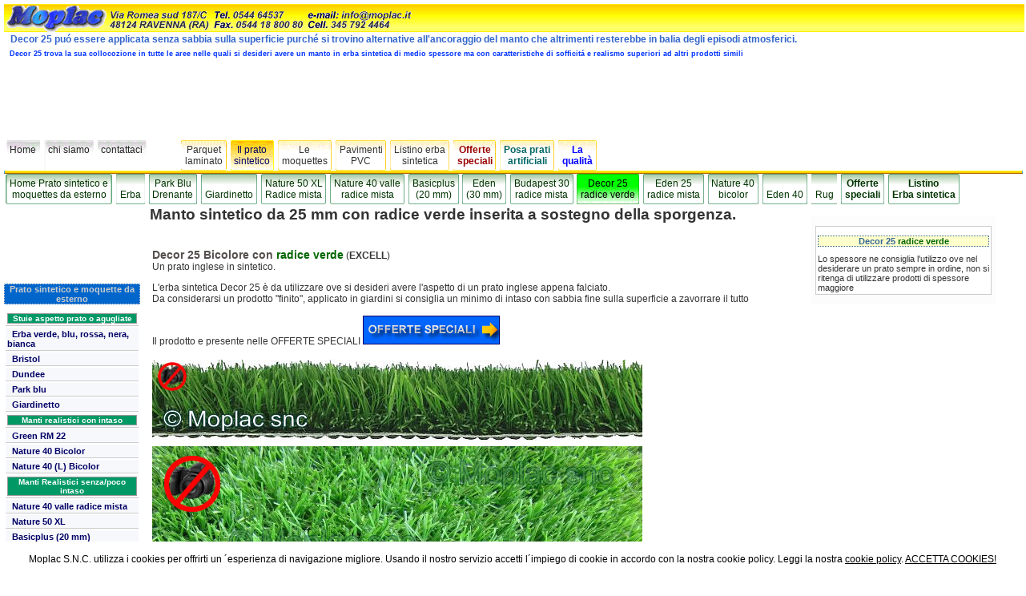

--- FILE ---
content_type: text/html
request_url: http://www.parquet-laminato.it/prato_sintetico/decor_25/decor_25.asp
body_size: 20607
content:


<!DOCTYPE html> 
<HTML>

<HEAD>
<meta name="viewport" content="width=device-width, 
initial-scale=1.0, maximum-scale=2.0, user-scalable=yes" />
<meta http-equiv="Content-Type" content="text/html; charset=iso-8859-1">
<title>Un'erba sempre curata. Il bordo della piscina, la terrazza o il parco giochi, l'erba sintetica Decor 25 è adatta a questi utilizzi.</title>
<meta name="description" content="l'erba sintetica Decor 25 è un prodotto utilizzabile in tutte le situazioni decorative, la terrazza, il parco giochi, l'aiuola, come base e bordo piscina. Decor 25 è un manto sintetico per applicazioni stabili oasia deve essere lasciato definitivamente nell'area in cui è installato.">
<meta name="subject" content="Decor 25">
<meta name="keywords" content="Decor 25, erba sintetica, prato sintetico, erba finta, prato finto.">

<META NAME="ROBOTS" CONTENT="INDEX,FOLLOW">
<!--<META NAME="ROBOTS" CONTENT="NOODP">-->

<meta name="expires" content="never">
<meta name="author" content="moplac snc" >
<link rel="shortcut icon" href="/icon.png">


<style type="text/css">
@import url("/css-style/nav_menu.css");
@import url("/site-file/tabs_nav.inc/css_nav_menu_generico/nav_menu_generico.css");
@import url("/site-file/tabs_nav.inc/css_nav_logo/logo_nav_articoli.css");
@import url("/site-file/tabs_nav.inc/css_nav_logo/css_nav_indicazioni.css");
@import url("/site-file/tabs_nav.inc/css_nav_prato_sintetico/nav_prato_sintetico.css");
@import url("/site-file/tabs_nav.inc/css_nav_logo/css_nav.css");
@import url("/site-file/tabs_nav.inc/css_nav_laminati/nav_laminati.css");
@import url("/site-file/tabs_nav.inc/css_nav_top/css_nav_top.css");
@import url("/css-style/main.css");
@import url("/css-style/general.css");
@import url("/css-style/menu2.css");
@import url("/css-style/lista_collegamenti.css");
@import url("/css-style/popup.css");
@import url("/css-style/pillole.css");
@import url("/css-style/layout-fluido.css");
@import url("/css-style/layout-fluido-media.css");
@import url("/css-style/sentence.css");
@import url("/css-style/floorblock.css");


@import url("/css-style/composte.css");
</style>



</HEAD>



<BODY>



 <!--include virtual="/scripts/finestra_help/finestra_help.inc.asp" -->

<!--Attiva nav-->


<!--fine Attiva nav-->




<div id="container">
    <div id="header">
        


<div class="moplac_logo">

<a href="/" accesskey="h"><span class="moplac_logo_img" ></span></a>

<div id="first_h1">Decor 25 pu&oacute; essere applicata senza sabbia sulla superficie purch&eacute; si trovino alternative all'ancoraggio del manto che altrimenti resterebbe in balia degli episodi atmosferici. </div>

<span id="first_h2">Decor 25 trova la sua collocozione in tutte le aree nelle quali si desideri avere un manto in erba sintetica di medio spessore ma con caratteristiche di sofficit&aacute; e realismo superiori ad altri prodotti simili </span><br>


</div>







<ul id="nav_logo">
<li ><a href="/" target="_top" ><span title="Home page di parquet-laminato.it">Home<br >&nbsp;</span></a></li>
<li ><a href="/fileComuniPubblici/chiSiamo.asp" target="_top" ><span title="La nostra storia">chi siamo<br >&nbsp;</span></a></li>


<li ><a href="/mail.asp" ><span title="Contatta Moplac snc">contattaci<br >&nbsp;</span></a></li>
<li>&nbsp; &nbsp; &nbsp; &nbsp; &nbsp; &nbsp;</li>
</ul>
<ul id="logo_nav_articoli">
<li   ><a href="/parquet_laminato/parquet_laminato.asp" target="_top" ><span title="I parquets laminati">Parquet <br>laminato</span></a></li>
<li  id=nav_active><a href="/prato_sintetico/prati_sintetici.asp" target="_top" ><span title="I prati sintetici">Il prato <br>sintetico</span></a></li>
<li  ><a href="/moquettes/index.asp" target="_top" ><span title="Moquettes e tapison">Le <br>moquettes </span></a></li>
<li  ><a href="/pavimenti_pvc/senso/index.asp" target="_top" ><span title="Pavimentazioni in PVC omogeneo, eterogeneo e cuscionfloor">Pavimenti <br>PVC</span></a></li>

<li  ><a href="/prato_sintetico/listino-prato-erba-tapison_file/index-listino-prato-sintetico.asp" target="_top" ><span title="Listino erba sintetica">Listino erba<br> sintetica </span></a></li>
<li><a href="/prato_sintetico/offerte_speciali.asp" target="_top" ><span title="Offerte speciali erba sintetica"><strong style="color:#990000">Offerte<br> speciali</strong></span></a></li>
<li ><a href="/prato_sintetico/posa-erba-sintetica/erba-sintetica-posa-preparazione.asp" target="_top" ><span title="Preparazione fondo e posa prati artificiali"><strong style="color:#006666">Posa prati <br />
artificiali
</strong></span></a></li>
<li ><a href="/prato_sintetico/qualita_erba-sintetica/le_fibre_erba_sintetica.asp" target="_top" ><span title="La composizione dei prati artificiali"><strong style="color:#0000ff">La <br />qualità 
</strong></span></a></li>

<li>&nbsp; &nbsp; &nbsp; </li>

<li>

<!--<div class="g-plusone" data-size="standard" data-count="false"></div>-->

</ul>

<div class="footer"><br></div> 
		
<ul id="nav_prato_sintetico">
<li ><a href="/prato_sintetico/prati_sintetici.asp" target="_top" ><span title="La collezione di prati sintetici e moquettes per esterno">Home Prato sintetico e<br> moquettes da esterno </span></a></li>
<li ><a href="/prato_sintetico/erba/erba.asp" target="_top" ><span title="Erba verde tufted"><br> Erba </span></a></li>
<li ><a href="/prato_sintetico/park_blu/park_blu.asp" target="_top" ><span title="Moquette Park blu drenaggio reale">
Park Blu <br />Drenante </span></a></li>
<li ><a href="/prato_sintetico/giardinetto/giardinetto.asp" target="_top" ><span title="Pavimento tessile Giardinetto"><br>Giardinetto</span></a></li>
  <li ><a href="/prato_sintetico/nature_50_xl/nature_50_xl.asp" target="_top" ><span title="Erba sintetica Nature 50 XL: 50 mm multicolore">
Nature 50 XL<br>Radice mista</a></li>
<li ><a href="/prato_sintetico/nature_40_valle/nature_40_valle.asp" target="_top" ><span title="Erba Sintetica 40 mm con intaso in filato misto paglia e verde">Nature 40 valle <br>
  radice mista </span></a></li>
<li ><a href="/prato_sintetico/basicplus/basicplus.asp" target="_top" ><span title="Basicplus - Prato sintetico professionale economico ">
Basicplus<br>(20 mm) </span></a></li>
<li ><a href="/prato_sintetico/eden_30/eden_30.asp" ><span title="Eden (30 mm): economica per giardinaggio"> Eden <br>(30 mm) </span></a></li>
<li ><a href="/prato_sintetico/budapest_30/budapest_30.asp" target="_top" ><span title="Erba Sintetica 30 mm con intaso bicolore">Budapest 30  <br>
  radice mista </span></a></li>




  <li id=nav_prato_sintetico_active><a href="/prato_sintetico/decor_25/decor_25.asp" ><span title="Decor 25 radice verde">Decor 25 <br>radice verde </span></a></li>
<li ><a href="/prato_sintetico/eden_25/eden_25.asp" target="_top" ><span title="Manto sintetico 27 mm con radice mista">Eden 25<br>radice mista</span></a></li>

<li ><a href="/prato_sintetico/nature_40_bicolor/nature_40_bicolor.asp" ><span title="Nature 40 bicolor ">Nature 40<br>
       bicolor </span></a></li>  
<li ><a href="/prato_sintetico/eden_40/eden_40.asp" target="_top" ><span title="Erba sintetica Eden 40"><br>
  Eden 40</span></a></li>


<li ><a href="/prato_sintetico/rug/rug.asp" target="_top" ><span title="Erba sintetica colorata RUG"><br>
  Rug</span></a></li>
<li ><a href="/prato_sintetico/offerte_speciali.asp" target="_top" ><span title="Offerte speciali erba sintetica">
  <strong>Offerte<br>speciali</strong></span></a></li>
<li ><strong><a href="/prato_sintetico/listino-prato-erba-tapison_file/index-listino-prato-sintetico.asp" target="_top" ><span title="Prezzi erba - prato sintetici e costi accessori"> Listino <br>Erba sintetica  </span></a></strong></li>
</ul>



		
    </div> 
  <div id="content">
	<!--contenuto principale-->
        <h2>Manto sintetico da 25 mm con radice verde inserita a sostegno della sporgenza.</h2>
        



<table border="0" class="contenuto-pagina">
  <tr>
    <td colspan="4" ><p><span class="collqual">Decor 25  Bicolore con <span class="verde">radice verde</span></span> (<span class="grassetto">EXCELL</span>)<br>
    Un prato inglese in sintetico.</p>
    <p>L'erba sintetica Decor 25 &egrave; da utilizzare ove si desideri avere l'aspetto di un prato inglese appena falciato.<br>
    Da considerarsi un prodotto &quot;finito&quot;, applicato in giardini si consiglia un minimo di intaso con sabbia fine sulla superficie a zavorrare il tutto <br />
    <br />
    Il prodotto e presente nelle OFFERTE SPECIALI  <a a="a" href="/prato_sintetico/offerte_speciali.asp" target="_top"><img src="/images/offerta.gif" alt="Offerta speciale erba sintetica" width="171" height="36" border="0" /></a></p>
    </td>
  </tr>
  <tr>
    <td colspan="4"  ><img name="n100a101erbasinteticadecor25profilo" src="/prato_sintetico/prato_sintetico.img/decor_25_verde/100a101-erba-sintetica-decor-25.profilo.jpg" width="612" height="101" border="0" title="Erba sintetica Decor 25 radice verde- spessore" alt="Erba sintetica Decor 25 radice verde- spessore"></td>
  </tr>
  <tr>
    <td colspan="4"  ><img src="../prato_sintetico.img/decor_25_verde/100a103-decor-25-superficie.jpg" title="Erba sinteticaDecor 25 radice verde- aspetto superficie"alt="Erba sinteticaDecor 25 radice verde- aspetto superficie" width="612" height="730" lowsrc="/prato_sintetico/prato_sintetico.img/decor_25_verde/100a103-decor-25-superficie.jpg"></td>
  </tr>
  <tr>
    <td width="118" class="collnaam-piccolo-normale" >&nbsp;</td>
    <td width="118" class="collnaam-piccolo-normale" >&nbsp;</td>
    <td colspan="2" class="collnaam-piccolo-normale" >&nbsp;</td>
  </tr>
</table>
<table width="600"  border="0" align="center" cellpadding="0" cellspacing="0" class="bordo-piccolo">
  <tr>
    <td bgcolor="#FFFFFF" class="tabella_titolo_bordo_basso">Composizione filato </td>
    <td width="12" bgcolor="#FFFFFF" class="tabella_titolo_bordo_basso">&nbsp;</td>
    <td width="373" bgcolor="#FFFFFF" class="articolo-riquadro-bordo-basso">100% 
      fibra polietilenica (PE) </td>
  </tr>
  <tr>
    <td bgcolor="#FFFFFF" class="tabella_titolo_bordo_basso">fondo</td>
    <td bgcolor="#FFFFFF" class="tabella_titolo_bordo_basso">&nbsp;</td>
    <td bgcolor="#FFFFFF" class="articolo-riquadro-bordo-basso">SBR</td>
  </tr>
  <tr>
    <td bgcolor="#FFFFFF" class="tabella_titolo_bordo_basso">peso 
      totale</td>
    <td bgcolor="#FFFFFF" class="tabella_titolo_bordo_basso">&nbsp;</td>
    <td bgcolor="#FFFFFF" class="articolo-riquadro-bordo-basso">2.382 g/m2 ca. +-10% </td>
  </tr>
  <tr>
    <td bgcolor="#FFFFFF" class="tabella_titolo_bordo_basso">Spessore totale </td>
    <td bgcolor="#FFFFFF" class="tabella_titolo_bordo_basso">&nbsp;</td>
    <td bgcolor="#FFFFFF" class="articolo-riquadro-bordo-basso">27  mm. ca. +-5% </td>
  </tr>
  <tr>
    <td bgcolor="#FFFFFF" class="tabella_titolo_bordo_basso">dimensioni 
      pezze</td>
    <td bgcolor="#FFFFFF" class="tabella_titolo_bordo_basso">&nbsp;</td>
    <td bgcolor="#FFFFFF" class="articolo-riquadro-bordo-basso"></td>
  </tr>
  <tr>
    <td bgcolor="#FFFFFF" class="tabella_titolo_bordo_basso"><font color="#006600">verde+radice</font></td>
    <td bgcolor="#FFFFFF" class="tabella_titolo_bordo_basso">&nbsp;</td>
    <td bgcolor="#FFFFFF" class="articolo-riquadro-bordo-basso">ml 
      25 ca. per h. cm 200</td>
  </tr>
  <tr>
    <td bgcolor="#FFFFFF" class="tabella_titolo_bordo_basso">solidit&agrave; 
      alla luce</td>
    <td bgcolor="#FFFFFF" class="tabella_titolo_bordo_basso">&nbsp;</td>
    <td bgcolor="#FFFFFF" class="articolo-riquadro-bordo-basso">SCALA  7 (DIN 54004)</td>
  </tr>
  <tr>
    <td bgcolor="#FFFFFF" class="tabella_titolo_bordo_basso"> numero colori</td>
    <td bgcolor="#FFFFFF" class="tabella_titolo_bordo_basso">&nbsp;</td>
    <td bgcolor="#FFFFFF" class="articolo-riquadro-bordo-basso">3</td>
  </tr>
</table>

  </div>
	<div class="footer"><br></div>
  <div id="navigation">
  <!--menu-->
      

<div id="menu">

  <h2>Prato sintetico e moquette da esterno</h2>

<ul>
<li> <div class="collnaam-piccolo-sfondoverde">Stuie aspetto prato o agugliate</div> 
</li>
    <li><a href='/prato_sintetico/erba/erba.asp' title="Pavimento tessile per esterno Erba" > &nbsp; 
      Erba verde, blu, rossa, nera, bianca</a></li>
	    <li><a href='/prato_sintetico/bristol/bristol.asp' title="Manto erboso drenante con sottofondo nops" > &nbsp; 
      Bristol   </a> </li>
	  
    <li><a href='/prato_sintetico/dundee/dundee.asp' title="Dundee filo ritorto 10 mm"  > &nbsp; 
      Dundee</a></li>
	      <li><a href='/prato_sintetico/park_blu/park_blu.asp' title="Moquette drenante blu per esterno ed interno"  > &nbsp; 
      Park blu</a></li>
    <li><a href='/prato_sintetico/giardinetto/giardinetto.asp' title="Pavimento tessile per esterno agugliato"   > &nbsp; 
      Giardinetto</a></li>
	  
	  <li>
	    <div class="collnaam-piccolo-sfondoverde">Manti realistici con intaso </div> 
	  </li>
	  <li><a href="/prato_sintetico/Green.22.rm/Green.22.rm.asp"  title="Manto sintetico polifunzionale decorativo-sportivo">&nbsp; Green RM 22</a></li>
      <li><a href='/prato_sintetico/nature_40_bicolor/nature_40_bicolor.asp' title="Erba sintetica dall'aspetto realistico" > &nbsp; Nature 40 Bicolor</a></li>
	    <li><a href='/prato_sintetico/nature_40_L_bicolor/nature_40_L_bicolor.asp' title="Erba sintetica decorativa prodotta con filato sportivo" > &nbsp; Nature 40 (L) Bicolor</a></li>
	  <li>
	    <div class="collnaam-piccolo-sfondoverde">Manti Realistici senza/poco intaso</div> 
  <li><a href='/prato_sintetico/nature_40_valle/nature_40_valle.asp' title="Ideale per giardini e terrazze" > &nbsp; 
      Nature 40 valle radice mista </a> </li>
	  	   <li><a href='/prato_sintetico/nature_50_xl/nature_50_xl.asp' title="Erba sintetica da 50 mm" > &nbsp; 
      Nature 50 XL</a> </li>
  <li><a href='/prato_sintetico/basicplus/basicplus.asp' title="Bascicplus da 20 mm - professionale a costi contenuti" > &nbsp; 
      Basicplus (20 mm) </a> </li>
	   <li ><a href="/prato_sintetico/budapest_30/budapest_30.asp" ><span title="Budapest (30 mm): economica per giardinaggio"> &nbsp;  Budapest 30 radice mista</span></a></li>
  <li ><a href="/prato_sintetico/eden_30/eden_30.asp" ><span title="Eden (30 mm): economica per giardinaggio"> &nbsp;  Eden 30 radice mista</span></a></li>
 
	   <li><a href='/prato_sintetico/nuova_garden_35/nuova_garden_35.asp' title="Splendida imitazione per tutti gli utilizzi con radice secca+terra" > &nbsp; 
      Garden 35 radice mista</a>  </li>
  <li><a href='/prato_sintetico/nature_40_plus_radice_paglia/nature_40_plus_radice_paglia.asp' title="Aspetto Ultra realistico con radice secca" > &nbsp; 
      Nature 40 plus radice paglia </a> </li>
	      <li><a href='/prato_sintetico/decor.40.verde/decor-40-verde.asp' title="Aspetto Ultra realistico con radice verde" > &nbsp; 
      </a><a href='/prato_sintetico/nature_40_plus_radice_verde/nature_40_plus_radice_verde.asp' title="Aspetto Ultra realistico con radice secca" >Nature 40 plus radice</a><a href='/prato_sintetico/nature_40_plus_radice_verde/nature_40_plus_radice_verde.asp' title="Aspetto Ultra realistico con radice verde" > Verde</a></li>
      <li><a href='/prato_sintetico/decor_25/decor_25.asp' title="Erba sintetica Decor 25 mm" > &nbsp; Decor 25 radice verde</a> </li>
	     
          <li><a href='/prato_sintetico/eden_25/eden_25.asp' title="Aspetto realistico da 25 mm con radice mista" > &nbsp; 
      Eden 25 radice mista </a> </li>


		  <li> <div class="collnaam-piccolo-sfondoverde">Manti colorati a pelo alto</div></li>
	    <li><a href='/prato_sintetico/rug/rug.asp' title="I colori dell'erba" > &nbsp; 
      Rug   </a> </li>
</ul> 
	    <h2>Listino prato sintetico  </h2>
	  <ul>

    <li><a href='/prato_sintetico/listino-prato-erba-tapison_file/index-listino-prato-sintetico.asp' title="Listino prezzi prato sintetico - erba sintetica"  > &nbsp; 
      <strong>Listino prezzi</strong>  </a> </li>
	  <li><a href="/prato_sintetico/offerte_speciali.asp" target="_top" ><span title="Offerte speciali erba sintetica">
  <strong>Offerte speciali</strong></span></a></li>
	  </ul>  
	  <h2>Installazione prati artificiali </h2>
	    <ul>

    <li><a href='/prato_sintetico/posa-erba-sintetica/erba-sintetica-posa-preparazione.asp' title="Istruzioni di base per l'applicazione dell'erba sintetica e giunzione dei teli"  > &nbsp; 
      Posa erba sintetica  </a> </li>

    </ul>  
	   <h2>Nastro biadesivo ed elevata adesivizzazione </h2>
	  <ul>

    <li><a href='/accessori/nasti-adesivi/biadesivo_733_GDA_S_tela.asp' title="Nastro biadesivo ad elevata adesivizzazione"  > &nbsp; 
      Nastro adesivo  </a> </li>

    </ul>   
  
	    <div align="center">
	      
 <h2>Richiesta campionatura</h2>
 
<div>

  <a href="/campionature/erba-prato/erba-standard-mail.asp"><img src="/campionature/erba-prato/immagini/busta-erba-prato.piccola.gif" alt="Campionatura standard" title="Campionatura standard"  width="100" height="100"   border="0" ></a>
  
    <br>
    <a href="/campionature/erba-prato/erba-standard-mail.asp"><span>Campionatura erba sintetica </span></a>

</div>
 
        </div>



 
  <br >
  
<br>
<br>
<a
href="http://it.openoffice.org" target="_blank"><img
src="/site-file/125x50_3_get.png" alt="Usa Open Office" width="125" height="50"
border="0" title="Usa Open Office"></a><br>



</div>

  </div>
    <div id="extra">
        <div class="newsbox">
		<!--contenuto destro-->
           <h2>Decor 25 <span class="verde">radice verde </span></h2>
           Lo spessore ne consiglia l'utilizzo ove nel desiderare un prato sempre in ordine, non si ritenga di utilizzare prodotti di spessore maggiore </div>
		
  </div>
   	<div class="prefooter"> </div> 
	<div class="footer_extra">
</div>
    <div id="footer">
        <a href="/balterio/index.asp">Mappa del sito</a>
|
    <a href="/privacy.asp">Privacy</a>
    <hr> 
Moplac snc - Via Romea sud, 187/C - 48124 RAVENNA Tel.: 0544 64537 Fax: 0544 18 80080 - Cell. 345 7924464 <a style="text-decoration:none "href="mailto:info@moplac.it ">e-mail:info@moplac.it</a> <br>
Partita iva: 01351560394<BR>

<hr> 
   &copy;  &Eacute;
vietata la riproduzione  di immagini e contenuti presenti in queste pagine.
L'utilizzo &egrave; subordinato alla nostra accettazione 

scritta. Per informazioni contattate: <a href="mailto:webmaster@moplac.it">webmaster@moplac.it</a>.<br>







Ultima modifica: giovedì 2 giugno 2011



<ul id="nav_top">




</ul>


<div><hr>


  
<span>&nbsp;&nbsp;&nbsp;visite&nbsp;&nbsp;</span>
<img src="/immaginiSito/menuSeparatoreGiallo.gif" alt="menu Separatore" width="5" height="7">
 <span>&nbsp;&nbsp;visualizzate
      
	
      pagine &nbsp; </span>
	  
	   <img src="/immaginiSito/menuSeparatoreGiallo.gif" alt="menu Separatore" width="5" height="7">
	<span>&nbsp;&nbsp;pagina visualizzata 
	  
       volte</span>
	   </div>


    </div>
</div>


<script type="text/javascript">var nibirumail_advice_text =  'Moplac S.N.C. utilizza i cookies per offrirti un &#180;esperienza di navigazione migliore. Usando il nostro servizio accetti l&#180;impiego di cookie in accordo con la nostra cookie policy.  Leggi la nostra <a href="/privacy.asp" target="_blank">cookie policy</a>. <a href="javascript:;" class="nibirumail_agreement">ACCETTA COOKIES!</a>';</script>
<script type="text/javascript" src="/scripts/nibirumail.cookie.min.js"></script>

<script async  type="text/javascript">
var gaJsHost = (("https:" == document.location.protocol) ? "https://ssl." : "http://www.");
document.write(unescape("%3Cscript src='" + gaJsHost + "google-analytics.com/ga.js' type='text/javascript'%3E%3C/script%3E"));
</script>
<script async  type="text/javascript">
var pageTracker = _gat._getTracker("UA-712109-26");
pageTracker._initData();
pageTracker._trackPageview();
</script>


<link rel="stylesheet" type="text/css" href="/shadowbox-build-3.0rc1/shadowbox.css">
<script type="text/javascript" src="/shadowbox-build-3.0rc1/shadowbox.js"></script>
<script type="text/javascript">
Shadowbox.init({
    language:   "it",
       players:  ['img', 'html', 'iframe', 'qt', 'wmp', 'swf', 'flv']

	  
});
</script>


<script  src="/scripts/smoothscroll.js" type="text/javascript"></script>
</BODY>


</HTML>



--- FILE ---
content_type: text/css
request_url: http://www.parquet-laminato.it/css-style/nav_menu.css
body_size: 948
content:
	
	
.menu_css{
	float: left;
	width: 100%;
	list-style: none;
	margin: 0;
	color:#000099;
	text-decoration: none;
	font-family: Verdana, Arial, Helvetica, sans-serif;
	padding: 0.4em 0.4em 0.4em 0;
	border-top-color: #999999;
	border-right-color: #999999;
	border-bottom-color: #999999;
	border-left-color: #999999;
	clear: right;
	padding-top: 0.4em;
	padding-right: 0.4em;
	padding-bottom: 0.4em;
	padding-left: 0;
}

.menu_css a{
	color:#000099;
	text-decoration: none;
	background-repeat: no-repeat;
	
}

.menu_css a:hover{
	color:#990000;
	text-decoration: none;
	background-repeat: no-repeat;
	background-position: left bottom;
	
}
.menu-home {

	
	float: left;
	width: 100%;
}
.menu-home-text {
	padding: 2px;
	margin: 2px;

	font-size: 76%;
	color: #666666;
}
.piu_1 {
	padding: 1px;
	margin: 1px;
	color: #0066FF;
	text-decoration: blink;
	font-weight: bold;
	text-align: center;
}


--- FILE ---
content_type: text/css
request_url: http://www.parquet-laminato.it/site-file/tabs_nav.inc/css_nav_menu_generico/nav_menu_generico.css
body_size: 1031
content:
/* CSS Document */


ul.nav_menu_generico{
	float: left;
	width: auto;
	margin: 0;
	padding: 0;

	clear: none;
	list-style-type: none;
}

ul.nav_menu_generico li{float: left;margin: 0 0.2em 0;padding: 0}

ul.nav_menu_generico a{float: left;padding: 0 0 0 0.4em;
    background: url(/site-file/tabs_nav.inc/css_nav_menu_generico/tab.png) no-repeat left bottom;
    text-decoration: none;color: #009900}

ul.nav_menu_generico span{float: left;padding: 0.4em 0.4em 0.4em 0;
    background: url(/css_nav_menu_generico/tab.png) no-repeat right bottom;cursor: pointer}

ul.nav_menu_generico li.nav_menu_generico_active a,ul.nav_menu_generico a:hover{
	background-image: url(/site-file/tabs_nav.inc/css_nav_menu_generico/tab2.png);
	background-repeat: no-repeat;
	background-position: left bottom;
}

ul.nav_menu_generico li.nav_menu_generico_active span,ul.nav_menu_generico a:hover span{
    background: url(/site-file/tabs_nav.inc/css_nav_menu_generico/tab2.png) no-repeat right bottom;color: #006600}
	


--- FILE ---
content_type: text/css
request_url: http://www.parquet-laminato.it/site-file/tabs_nav.inc/css_nav_logo/logo_nav_articoli.css
body_size: 1054
content:
/* CSS Document */



ul#logo_nav_articoli{
	float: left;
	width: auto;
	list-style: none;
	margin: 0;
	padding: 0;
	background-position:inherit;
  
	 }

ul#logo_nav_articoli li{float: left;margin: 0 0.2em 0; text-align:center;
	background-size: 100% 100%;
}

ul#logo_nav_articoli a{float: left;
    background: url(tabarticoli.gif) ;
    text-decoration: none;color: #333333; 	background-size: 100% 100%; text-align:center;}

ul#logo_nav_articoli span{float: left;padding: 0.4em 0.4em 0.4em 0.4em;
    background: url(tabarticoli.gif);cursor: pointer; 	background-size: 100% 100%;}

ul#logo_nav_articoli li#nav_active a,ul#logo_nav_articoli a:hover{
    background: url(tab2articoli.gif);	background-size: 100% 100%;}

ul#logo_nav_articoli li#nav_active span,ul#logo_nav_articoli a:hover span{
    background: url(tab2articoli.gif) no-repeat top left;color: #000066; 	background-size: 100% 100%;}
	
	.nav_spacer  a:hover{
    background: url(spacer1.gif) no-repeat top left;color: #009900; 	background-size: 100% 100%;}


--- FILE ---
content_type: text/css
request_url: http://www.parquet-laminato.it/site-file/tabs_nav.inc/css_nav_logo/css_nav_indicazioni.css
body_size: 756
content:
/* CSS Document */



ul#nav_indicazioni{
	float: left;
	width: auto;
	list-style: none;
	margin: 0;
	padding: 0;


	 }

ul#nav_indicazioni li{float: left;margin: 0 0.2em 0;padding: 0}

ul#nav_indicazioni a{float: left;padding: 0 0 0 0.4em;
    background: url(tab3.png) no-repeat top left;
    text-decoration: none;color: #FFFFFF}

ul#nav_indicazioni span{float: left;padding: 0.4em 0.4em 0.4em 0;
    background: url(tab3.png) no-repeat top right;cursor: pointer}

ul#nav_indicazioni li#nav_active a,ul#nav_indicazioni a:hover{
    background: url(tab3_b.png) no-repeat top left}

ul#nav_indicazioni li#nav_active span,ul#nav_indicazioni a:hover span{
    background: url(tab3_b.png) no-repeat right top;color: #550000}
	



--- FILE ---
content_type: text/css
request_url: http://www.parquet-laminato.it/site-file/tabs_nav.inc/css_nav_prato_sintetico/nav_prato_sintetico.css
body_size: 760
content:
ul#nav_prato_sintetico{float:right;width:100%;list-style:none;margin:0;padding:0;clear:both;text-align:center;}
ul#nav_prato_sintetico li{float:left;margin:0 0.2em 0;padding:0;text-align:center;}
ul#nav_prato_sintetico a{float:left;background:url(tab.png);text-decoration:none;color:#003300;background-size:100% 100%;}
ul#nav_prato_sintetico span{float:left;background:url(tab.png);cursor:pointer;background-size:100% 100%;padding:0.4em 0.4em 0.4em 0.4em;}
ul#nav_prato_sintetico li#nav_prato_sintetico_active a,ul#nav_prato_sintetico a:hover{background:url(tab2.png);background-size:100% 100%;}
ul#nav_prato_sintetico li#nav_prato_sintetico_active span,ul#nav_prato_sintetico a:hover span{background:url(tab2.png);background-size:100% 100%;color:#000}
}

--- FILE ---
content_type: text/css
request_url: http://www.parquet-laminato.it/site-file/tabs_nav.inc/css_nav_logo/css_nav.css
body_size: 906
content:
/* CSS Document */



ul#nav_logo{
	float: left;
	width: auto;
	list-style: none;
	margin: 0;
	padding: 0;


	 }

ul#nav_logo li{float: left;margin: 0 0.2em 0;padding: 0}

ul#nav_logo a{float: left;
    background: url(tab.gif) no-repeat top left;
    text-decoration: none;color: #222;
	background-size: 100% 100%;
	}

ul#nav_logo span{float: left;padding: 0.4em 0.4em 0.4em 0.4em;
    background: url(tab.gif) no-repeat top right;cursor: pointer;
	background-size: 100% 100%;
	}

ul#nav_logo li#nav_active a,ul#nav_logo a:hover{
    background: url(tab2.gif) no-repeat top left;
	background-size: 100% 100%;
	}

ul#nav_logo li#nav_active span,ul#nav_logo a:hover span{
	background: url(tab2.gif) no-repeat right top;
	background-size: 100% 100%;
	color: #184D8A;

}
	
	.nav_spacer  a:hover{
    background: url(spacer1.gif) no-repeat right bottom;color: #184D8A}


--- FILE ---
content_type: text/css
request_url: http://www.parquet-laminato.it/site-file/tabs_nav.inc/css_nav_laminati/nav_laminati.css
body_size: 996
content:
/* CSS Document */


ul#nav_laminati{
	float: left;
	width: 100%;
	list-style: none;
	margin: 0;
	padding: 0;
	border-top-width: 0.2em;
	border-top-color: #E9DC69;
	clear: both;
	border-bottom-width: 0.1em;
	border-bottom-color: #E9DC69;
	border-right-color: #E9DC69;
	border-left-color: #E9DC69;
	border-top-style: solid;
	border-bottom-style: none;
}

ul#nav_laminati li{float: left;margin: 0 0.2em 0;padding: 0}

ul#nav_laminati a{float: left;padding: 0 0 0 0.4em;
    background: url(tab.png) no-repeat left bottom;
    text-decoration: none;color: #513100}

ul#nav_laminati span{float: left;padding: 0.4em 0.4em 0.4em 0;
    background: url(tab.png) no-repeat right bottom;cursor: pointer}

ul#nav_laminati li#nav_laminati_active a,ul#nav_laminati a:hover{
    background: url(tab2.png) no-repeat left bottom}

ul#nav_laminati li#nav_laminati_active span,ul#nav_laminati a:hover span{
    background: url(tab2.png) no-repeat right bottom;color: #513100}
	


--- FILE ---
content_type: text/css
request_url: http://www.parquet-laminato.it/site-file/tabs_nav.inc/css_nav_top/css_nav_top.css
body_size: 871
content:
/* CSS Document */


ul#nav_top{
	list-style: none;
	margin: 0;
	padding: 0;
	position: absolute;
	top: 5px;
	right: 5px;
	font-size: 100%;
	text-decoration: none;
}

ul#nav_top li{
	float: left;
	margin: 0 0.2em 0 0;
	padding: 0;
	background: #0000FF;	
	text-decoration: none;
}

ul#nav_top a{
	float: left;
	padding: 0.4em 0.4em 0.4em 0.4em;
	background: no-repeat right bottom;
	text-decoration: none;
	color: #513100;

}

ul#nav_top span{float: left;padding: 0 0.4em;
    background: no-repeat right bottom;cursor: pointer;
text-decoration: none;	
	}

ul#nav_top li#nav_top_active a,ul#nav_top a:hover{
	color: #FFCC00;	
}

ul#nav_top li#nav_top_active span,ul#nav_top a:hover span{
    background: url(/site-file/tabs_nav.inc/css_nav_top/tab2.png) no-repeat right bottom;color: #513100;
		text-decoration: none;	
	
	}
	


--- FILE ---
content_type: text/css
request_url: http://www.parquet-laminato.it/css-style/main.css
body_size: 1204
content:
body{margin:0;padding:5px;font-family:Verdana, Arial, Helvetica, sans-serif;font-size:76%;color:#333333;}
table{}
.titeltje{color:#544F4D;font:14pt Verdana, Arial, Helvetica, sans-serif;}
.titeltje h2{font-weight:bold;color:#000066;}
.titeltje h3{font-weight:bold;color:#000066;}
.titeltje h4{font-weight:bold;color:#990000;}
.linklabel{font-family:Verdana, Arial, Helvetica, sans-serif;font-size:10px;color:#544F4D;font-weight:bold;}
.left{margin:1px;padding:1px;float:left;}
.normaltext{line-height:18px;color:#544F4D;}
.normalwhite{line-height:18px;}
.normalwhite a:link{line-height:18px;color:#FFFFFF;}
.normalwhite a:visited{line-height:18px;}
.normalwhite a:hover{line-height:18px;color:#FFCC00;}
.collnaam{font-family:Verdana, Arial, Helvetica, sans-serif;font-size:12px;color:#544F4D;font-weight:bold;}
.colltech{font-family:Verdana, Arial, Helvetica, sans-serif;font-size:11px;color:#544F4D;font-weight:normal;}
.collqual{font-family:Verdana, Arial, Helvetica, sans-serif;font-size:14px;color:#544F4D;font-weight:bold;}
.collqual_2{font-family:Verdana, Arial, Helvetica, sans-serif;font-size:12px;color:#003399;background-color:#FFFFCC;margin:5px;padding:5px;}
.collnaam-piccolo{color:#333333;font:normal 9px Verdana, Arial, Helvetica, sans-serif;}
a:link{color:#000066}
a:visited{color:#FF00FF;text-decoration:none}
.grayblacklink a:hover{color:#000000;text-decoration:none;}
.collnaam-piccolo-sfondoblu{font-family:Verdana, Arial, Helvetica, sans-serif;font-size:100%;color:#FFFFFF;font-weight:bold;background-color:#3399FF;text-align:center;border-top:none;border-right:none;border-bottom:none;border-left:none;}
.collnaam-piccolo-sfondoblu h2{font-size:120%;}
.collnaam-piccolo-sfondoblu h3{font-size:110%;}
.collnaam-piccolo-sfondoblu h4{font-size:90%;}
.collnaam-piccolo-sfondorosso{font-family:Verdana, Arial, Helvetica, sans-serif;font-size:9px;color:#FFFFFF;font-weight:bold;background-color:#FF9900;text-align:center;}
.titeltjepiccolo{font-family:Verdana, Arial, Helvetica, sans-serif;font-size:9px;color:#544F4D;font-weight:bold;line-height:18px;}
.bordo-piccolo{border:1px solid #CCCCCC;}
.collnaam-piccolo-sfondogiallo{font-family:Verdana, Arial, Helvetica, sans-serif;font-size:12px;color:#000000;font-weight:bold;background-color:#FFCC00;text-align:center;border:1px solid #999999;}
.collnaam-piccolo-sfondoverde{font-family:Verdana, Arial, Helvetica, sans-serif;color:#FFFFFF;font-weight:bold;background-color:#009966;text-align:center;border:1px solid #999999;}
.moplac_logo_img{float:left;width:100%;padding:0px;text-align:center;color:#333333;font-size:100%;position:relative;height:35px;clear:both;background-image:url(/images/moplac.gif);background-repeat:no-repeat;background-position:left top;}
.intestazionelinelogo{background-position:center center;float:none;text-align:center;color:#333333;font-size:90%;clear:both;font-weight:bold;border-top-width:1px;border-right-width:1px;border-bottom-width:1px;border-left-width:1px;border-top-style:solid;border-right-style:solid;border-bottom-style:solid;border-left-style:solid;margin-top:0px;margin-right:0px;margin-bottom:0px;margin-left:0px;}
.logo-articoli-preview{float:left;padding:2px;margin:2px;font-size:9px;border:thin dotted #CCCCCC;height:70px;width:110px;text-align:center;}
.odd caption{text-align:center;font:bold 12px arial, helvetica, sans-serif;background:#990000;padding:6px 4px 8px 0px;color:#FFFFFF;text-transform:uppercase;border-width:1px;border-style:solid;}
.odd td, th{padding:.4em;color:#000000;border-top:1px dotted #03476F;border-right:1px #03476F;border-bottom:1px #03476F;border-collapse:collapse;border-left:1px dotted #03476F;padding-top:3px;}
.odd thead th{font:bold 1.1em verdana, arial, helvetica, sans-serif;border:1px solid #03476F;border-collapse:collapse;text-align:center;background:#4591AD;color:#FFFFFF;}
.odd tfoot th{font:bold 1.1em verdana, arial, helvetica, sans-serif;text-align:center;background:#FFFFCC;color:#000066;}
.odd tfoot li{background:url(/immaginiSito/informazioni.gif) no-repeat left top;position:relative;height:25px;width:25px;clear:left;float:left;}
.odd tbody td a{background:transparent;text-decoration:none;color:#363636;}
.odd tbody th a{background:transparent;text-decoration:none;color:#363636;}
.odd tr:hover td{color:#000000;}
.odd{}
.odd tbody th a{background:transparent;text-decoration:none;color:#363636;}
.tablealternatecolor{color:#000000;background:#FFFF99;}
.odd .capo_riga{font:bold 1.1em verdana, arial, helvetica, sans-serif;border:1px solid #03476F;border-collapse:collapse;text-align:center;background:#4591AD;color:#FFFFFF;}
.grassetto{font-weight:bold;}
.blinker{text-decoration:blink;}
.rosso{color:#990000;}
.nero{color:#000000;}
.blu{color:#0000FF;}
.verde{color:#006600;}
.oro{color:#996600;}
.immagine_prodotto_650px_max{width:100%;max-width:650px;}

--- FILE ---
content_type: text/css
request_url: http://www.parquet-laminato.it/css-style/general.css
body_size: 1510
content:
#menu{font-family:Arial, Helvetica, sans-serif;font-size:10px;position:relative;width:17em;border:none;float:left;clear:left;}
#contenuto{border:thin none #000099;position:relative;}
#logo{border:thin none #000099;width:100%;float:right;background-color:#00CC99;text-align:left;}
#menugenerale{border:thin none #0099FF;width:100%;height:100%;float:left;font-family:Arial, Helvetica, sans-serif;font-size:10px;color:#FFFFFF;clear:both;padding-top:2px;padding-right:2px;padding-bottom:2px;padding-left:2px;}
#menuarticoli{border:thin none #0099FF;width:800px;height:auto;float:left;font-family:Arial, Helvetica, sans-serif;font-size:10px;color:#FFFFFF;padding:2px;position:relative;}
#menu_stringa{font-family:Verdana, Arial, Helvetica, sans-serif;font-size:12px;border-top-width:thin;border-right-width:thin;border-bottom-width:thin;border-left-width:thin;border-bottom-style:none;border-bottom-color:#666666;font-weight:bold;text-decoration:none;left:20px;}
#sub_menu_stringa{font-family:Verdana, Arial, Helvetica, sans-serif;font-size:9px;color:#FF9900;border-bottom-style:none;font-weight:normal;text-decoration:none;text-indent:20px;border-top-style:none;border-right-style:none;border-left-style:none;}
#fondo-pagina{border:thin none #000099;width:100%;height:100%;float:right;bottom:0px;}
#logo_menu{border:thin none #000099;width:100%;float:right;background-color:#6699FF;color:#FFFFFF;}
#menu_destro{position:relative;border:thin solid #999999;width:170px;background-color:#F9F9F9;float:right;}

--- FILE ---
content_type: text/css
request_url: http://www.parquet-laminato.it/css-style/menu2.css
body_size: 906
content:
.menu {
	width: 170px;
	position: relative;
	border: thin solid #999999;
	height: 100%;
	bottom: 0px;
	top: 0px;
	left: 0px;
	right: 0px;
	clip: rect(auto,auto,auto,0px);
}


.contenuto-pagina {
	position: relative;
	width:100%;

	font-size: 1em;


}
.moplac_logo {
	position: relative;
	width: 100%;
	height: 18em;
	float: none;
	font-size: 76%;
	padding: 0.4ex;
	clear: both;
	background: url(/images/logo_sfondo.gif) repeat-x left top;
	border-top: thin;
	border-right: thin;
	border-bottom: thin;
	border-left: thin;
}
#articolo-riquadro {
	border: 1px groove #999999;
	position: relative;
	width: 300px;
	height: 260px;
	top: auto;
	right: auto;
	visibility: inherit;
	z-index: auto;
	float: left;
	margin: 2px;
}

.articolo-riquadro {
	border: 1px groove #999999;
	position: relative;
	width: 25em;
	height: 19em;
	right: auto;
	visibility: inherit;
	z-index: auto;
	float: left;
	margin: 2px;
}
.articolo-riquadro-prati-realistici {
	border: 1px groove #999999;
	position: relative;
	width: 350px;
	height: 350px;
	right: auto;
	visibility: inherit;
	z-index: auto;
	float: left;
	margin: 2px;
}
.articolo-riquadro-piccolo {
	border: 1px groove #999999;
	position: relative;
	width: 225px;
	height: 160px;
	right: auto;
	visibility: inherit;
	z-index: auto;
	float: left;
	margin: 2px;
	font-size: 9px;
}
.articolo-riquadro-home {
	border: 1px groove #999999;
	position: relative;
	width: 32em;
	height: 29em;
	right: auto;
	visibility: inherit;
	z-index: auto;
	float: left;
	margin: 2px;
}

.articolo-riquadro-nome-articolo {
	font-family: Arial, Helvetica, sans-serif;
	color: #333333;
	font-weight: normal;
	font-variant: normal;
	font-size: 9px;
	border-top-width: 1px;
	border-right-width: 1px;
	border-bottom-width: 1px;
	border-left-width: 1px;
	border-bottom-style: dotted;
	border-top-color: #CCCCCC;
	border-right-color: #CCCCCC;
	border-bottom-color: #CCCCCC;
	border-left-color: #CCCCCC;
	border-left-style: dotted;
	padding: 3px;
}
.articolo-riquadro-nome-articoloTitolo {
	font-family: Arial, Helvetica, sans-serif;
	color: #333333;
	font-weight: bold;
	font-variant: normal;
	padding: 3px;
	border-top: 1px none #CCCCCC;
	border-right: 1px none #CCCCCC;
	border-bottom: 1px dotted #CCCCCC;
	border-left: 1px none #CCCCCC;
	background-color: #FBFBFD;
	width: 100%;
	height: 37px;
}
.articolo-riquadro-bordo-basso {
	font-weight: normal;
	border-top: 1px none #CCCCCC;
	border-right: 1px none #CCCCCC;
	border-bottom: 1px dotted #CCCCCC;
	border-left: 1px none #CCCCCC;
	height: 2px;
	margin: 5px;
	padding: 5px;
}
.articolo-riquadro-bordo-destro {
	font-weight: normal;
	border-top: 1px none #CCCCCC;
	border-right: 1px dotted #CCCCCC;
	border-bottom: 1px none #CCCCCC;
	border-left: 1px none #CCCCCC;
	margin: 5px;
	padding: 5px;
	width: 2px;
}
.articolo-riquadro-sottotitolo {
	font-family: Arial, Helvetica, sans-serif;
	color: #000099;
	font-weight: bold;
	font-variant: normal;
	font-size: 10px;
	border-top-width: 1px;
	border-right-width: 1px;
	border-bottom-width: 1px;
	border-left-width: 1px;
	border-bottom-style: dotted;
	border-top-color: #CCCCCC;
	border-right-color: #CCCCCC;
	border-bottom-color: #CCCCCC;
	border-left-color: #CCCCCC;
	border-left-style: dotted;
	padding: 3px;
}
.articolo-riquadro-desrizione {
	font-family: Arial, Helvetica, sans-serif;
	color: #000000;
	font-weight: normal;
	font-variant: normal;
	font-size: 9px;
	border-top-width: 1px;
	border-right-width: 1px;
	border-bottom-width: 1px;
	border-left-width: 1px;
	border-top-color: #CCCCCC;
	border-right-color: #CCCCCC;
	border-bottom-color: #CCCCCC;
	border-left-color: #CCCCCC;
	border-left-style: dotted;
	padding: 3px;
	border-top-style: dotted;
}
.articolo-riquadro-nome-articoloTitoloPiccolo {

	font-family: Arial, Helvetica, sans-serif;
	font-size: 9px;
	color: #333333;
	font-weight: normal;
	font-variant: normal;
	padding: 1px;
	border-top: none;
	border-right: none;
	border-bottom: none;
	border-left: none;
}
.articolo-titolo-sezione {
	font-family: Arial, Helvetica, sans-serif;
	font-size: 14px;
	color: #333333;
	font-weight: bold;
	font-variant: normal;
	background-color: #E8E8E8;
	width: 100%;
	border: 1px solid #CCCCCC;
	text-align: center;
}

.moplac_piepagina {
	position: relative;
	background-color: #F9F9F9;
	clear: both;
	border: thin solid #CCCCCC;
	float: left;
	width: 50%;
}
.segue {
	background-image: url(/images/segue.png);
	background-repeat: no-repeat;
	padding-left: 30px;
	background-position: left bottom;
	margin-left: 5px;
}


--- FILE ---
content_type: text/css
request_url: http://www.parquet-laminato.it/css-style/lista_collegamenti.css
body_size: 968
content:
/* CSS Document */


ul#lista_collegamenti_orizzontali{
	float: right;
	width: 100%;
	list-style: none;
	margin: 3px;
	padding: 0px;
	clip: rect(0.5em,0.5em,0.5em,0.5em);
}

ul#lista_collegamenti_orizzontali li{float: left;margin: 0 0.2em 0;padding: 0}

ul#lista_collegamenti_orizzontali a{float: left;padding: 0.4em;
    background: url(tab.png) no-repeat left bottom;
    text-decoration: none;color: #333333}

ul#lista_collegamenti_orizzontali span{float: left;padding: 0.4em 0.4em 0.4em 0.4em;
    background: url(tab.png) no-repeat right bottom;cursor: pointer}

ul#lista_collegamenti_orizzontali li#lista_collegamenti_orizzontali_active a,ul#lista_collegamenti_orizzontali a:hover{
    background: url(tab2.png) no-repeat left bottom}

ul#lista_collegamenti_orizzontali li#lista_collegamenti_orizzontali_active span,ul#lista_collegamenti_orizzontali a:hover span{
    background: url(tab2.png) no-repeat right bottom;color: #006600}
	


--- FILE ---
content_type: text/css
request_url: http://www.parquet-laminato.it/css-style/popup.css
body_size: 318
content:
/* CSS Document */


.pop_x0_y0{
	left: 0px;
	top: 0px;
	position: absolute;
}
.pop_caption{
	position: absolute;
	font: 120% Verdana, Arial, Helvetica, sans-serif;
	top: 0px;
	color: #FFFFFF;
	text-align: center;
	width: 100%;

}

.pop_miniature{
	left: 0px;
	bottom: 0px;
	position: absolute;
}

--- FILE ---
content_type: text/css
request_url: http://www.parquet-laminato.it/css-style/pillole.css
body_size: 800
content:
div#pillole {
	font-family: Verdana, Arial, Helvetica, sans-serif;
	font-size: 100%;
	background-color: #FDFDFD;
	padding: 2em;
}
div#pillole h1{
	font-size: 130%;
}
div#pillole h2{
	font-size: 120%;
}
div#pillole h3{
	font-size: 110%;
}
div#pillole h4{
	font-size: 100%;
	color: #000099;
}
div#pillole  strong{
	color: #990000;
}

div#pillole td{
	font-size: 120%;
	background-color: #F5F5F5;
	text-align: center;
	border: 1px solid #E8E8E8;
}
div#pillole  caption{
	font-size: 120%;
	background-color: #FFFF66;
	text-align: center;
	border: 1px dashed #CCCCCC;
	font-weight: bold;
	color: #000066;
}.separatore-paragrafi {
	background-image: url(/immaginiSito/bullet-sub-menu.gif);
	background-repeat: repeat;
	background-position: bottom;
	bottom: 0px;
}


--- FILE ---
content_type: text/css
request_url: http://www.parquet-laminato.it/css-style/layout-fluido.css
body_size: 964
content:
div#header{height:14rem;color:#0000CC;}
h2{color: #333333;font-size:1.2rem;clear:both;}
div#footer a{color:#fff;font-weight:bold;text-decoration:underline}
div#navigation{position:absolute;top:21.5rem;left:0;width:160px;\width:170px;w\idth:160px;padding:.1em 0 0 5px}
div#navigation h2{font-size:1.1em;text-align:center;border-top-width:1px;border-right-width:1px;border-bottom-width:1px;border-left-width:1px;border-top-style:dotted;border-right-style:dotted;border-bottom-style:dotted;border-left-style:dotted;color:#CCCCCC;background:#0066CC;}
div#navigation h3{font-size:1.1em;text-align:center;border-top-width:1px;border-right-width:1px;border-bottom-width:1px;border-left-width:1px;border-top-style:dotted;border-right-style:dotted;border-bottom-style:dotted;border-left-style:dotted;color:#000033;background:#A2FF91;}
div#extra{position:absolute;left:1013px;top:270px;width:220px;\width:220px;w\idth:220px;padding:1em 5px;background-color:#FCFCFC;}
div#content{padding:1em;border-top-width:0;border-right-width:170px;border-bottom-width:0;border-left-width:170px;border-top-style:solid;border-right-style:solid;border-bottom-style:solid;border-left-style:solid;border-top-color:#CCCCCC;border-bottom-color:#CCCCCC;border-right-color:#FFFFFF;border-left-color:#FFFFFF;top:22.1em;width:800px;}
div#content_senza_menu_destro{padding:1em 1em;border-top-width:0;border-right-width:2px;border-bottom-width:0;border-left-width:170px;border-top-style:solid;border-right-style:solid;border-bottom-style:solid;border-left-style:solid;border-top-color:#CCCCCC;border-bottom-color:#CCCCCC;border-right-color:#FFFFFF;border-left-color:#FFFFFF;top:22.1em;}
div#footer{clear:both;text-align:center;padding:5px 0;background-color:#69c;color:#000;font:75% Verdana, Arial, Helvetica, sans-serif;}
div.footer{clear:both;text-align:center;background-color:#FFCC00;color:#FFFFFF;width:100%;padding-top:0px;padding-right:0;padding-bottom:0px;padding-left:0;position:relative;height:2px;font-weight:bold;border-top-width:1px;border-right-width:1px;border-bottom-width:1px;border-left-width:1px;border-top-style:solid;border-right-style:solid;border-bottom-style:solid;border-left-style:solid;border-top-color:#FFFF00;border-right-color:#3399FF;border-bottom-color:#AC6802;border-left-color:#3399FF;}
div.footer a{color:#000066;background:url(/css-style/tab.png) no-repeat top left;cursor:pointer;margin:2px;padding:2px;font-weight:bold;}
div.footer a:hover{color:#0033FF;background:url(/css-style/tab2.png) no-repeat top right;cursor:pointer;padding:0.4em 0.4em 0.4em 0;margin:2px;padding:2px;font-weight:bold;}
div.footer_nav{clear:both;text-align:center;color:#000;width:100%;position:relative;background:#3366FF;float:left;height:auto;font-size:65%;}
div.footer_extra{clear:both;text-align:center;color:#FFFFFF;width:100%;padding-top:2px;padding-right:0;padding-bottom:2px;padding-left:0;position:relative;font-weight:normal;background:#3366FF;font-size:85%;border-style:solid;border-color:#000066;}
div#navigation ul{margin:0;padding:0;list-style-type:none;}
div#navigation li{margin:2px;padding:2px;background-color:#F7F8FB;border-bottom-width:1px;border-bottom-style:solid;border-bottom-color:#CCCCCC;}
div#navigation a{color:#000066;font:bold normal 1.1em/1.1em arial, sans-serif;text-decoration:none}
div#navigation a:hover{color:#000033;text-decoration:underline}
div#navigation a#activelink{color:#033;text-decoration:none}
div#navigation p{font-size:76%}
div#extra div.newsbox{font-size:90%;border:1px solid #CCCCCC;background:#FFFFFF;padding:2px;}
div#extra div.newsbox h2,h3{color:#336699;font-size:100%;border-width:1px;border-style:dotted;text-align:center;background:#FFFFCC;}
div#extra div.newsbox p{margin:0}
div.prefooter{clear:both;text-align:center;color:#000;width:100%;position:relative;background:#FFFF99;padding:2px 0;}

--- FILE ---
content_type: text/css
request_url: http://www.parquet-laminato.it/css-style/layout-fluido-media.css
body_size: 743
content:
/*stili per il layout fluido*/

@media all and (max-width: 780px)
{
div#navigation{
display:none;
}
div#content, div#content_senza_menu_destro{
padding: 0px;
	border-top-width: 0;
	border-right-width: 0px;
	border-bottom-width: 0;
	border-left-width: 0px;
	border-top-style: solid;
	border-right-style: solid;
	border-bottom-style: solid;
	border-left-style: solid;
	border-top-color: #CCCCCC;
	border-bottom-color: #CCCCCC;
	border-right-color: #FFFFFF;
	border-left-color: #FFFFFF;
	top: 0.1em;
	width: 100%;
}
h1{ text-align:center;}
h2{ text-align:center;}
div#extra {
display: table-cell;
position: inherit;
clear:right;

left:0px;
width:100%;

	padding: 1em 5px;
	background-color: #FCFCFC;

}

}


--- FILE ---
content_type: text/css
request_url: http://www.parquet-laminato.it/css-style/sentence.css
body_size: 716
content:
#first_h1 {
	color: #3366CC;
	float: none;
	font: bold 130% Verdana, Arial, Helvetica, sans-serif;
	padding: 0.5em;
}
#first_h2 {
	color: #0033FF;;
width: auto;
	height: auto;

	font-weight: bold;
padding: 0.5em;
}

#first_h3 {
	color: #000033;
	width: auto;
	height: auto;
	padding: 0.5em;
	font-weight: bold;
}

#first_h4 {
	color: #990000;
	width: 100%;
	height: auto;
	padding: 0.5em;
	font-weight: bold;
	float: left;
}
@media all and (max-width: 780px)
{
#first_h1 {
font-size:130%;
text-align:center;
	
}
#first_h2 {
font-size:130%;
text-align:center;
}

#first_h3 {
font-size:130%;
text-align:center;
}

#first_h4 {
font-size:130%;
text-align:center;
}
}


--- FILE ---
content_type: text/css
request_url: http://www.parquet-laminato.it/css-style/floorblock.css
body_size: 392
content:
/* CSS Document */

.Div_decori_floorblock {
	padding: 1px;
	float: left;

	text-align: center;
	background: #000000;
	margin: 2px;
	padding: 2px;
	border-width: thin;
	border-style: solid;
	color: #FFFFFF;
}
.Div_decori_floorblock_nome{
	padding: 1px;
	text-align: center;
	text-transform: capitalize;
	color: #FFFFFF;
	font: 76% Geneva, Arial, Helvetica, sans-serif;
}


--- FILE ---
content_type: text/css
request_url: http://www.parquet-laminato.it/css-style/composte.css
body_size: 1395
content:
/* CSS Document */
.balterio_new_piccoli_codice_articolo
{
	text-align: center;
	text-transform: capitalize;
	vertical-align: middle;
	height: 3pc;
	color: #FFFFFF;
	background: #333333;
	font-weight: normal;
	padding: 1px;
	font-size: 90%;
	

}


.balterio_new_click_immagine
{
	font-size: 100%;

	vertical-align: bottom;
	color: #FFFFFF;
	background: #333333;
	font-weight: normal;
	padding: 1px 1px 1px 15px;


}
.balterio_new_click_immagine ul
{
	top: 0px;
}

.balterio_new_click_immagine li
{
	font-size: 100%;

	top: 0px;
	list-style: url(/immaginiSito/freccia_sinistra.png);
}
.superfici-decoro-angolari {
	float: left;
}

.superfici_disponibili_decoro_angolari {
	clear: right;
	float: left;
	margin: 2px;
	padding: 2px;
}

.krono_grandi_container
{
	border: 2px solid #333333;
	padding:0px;
	float:left;
	margin: 0px;
	background: #333333;

}
.krono_grandi_container_altro
{
	padding:0px;
	float:left;
	margin: 0px;
	
	height: 50px;
	width: 100%;
}

.balterio_descrizione_automatica {
	font: italic 110% Arial, Helvetica, sans-serif;
	text-align: center;
	vertical-align: middle;
	margin: 5px;
	color: #335EA8;
	width: 100%;
	letter-spacing:0px
	
}

.balterio_new_clic_per_ingrandire
{
	padding:0px;
	margin: 1px;
	height: 14px;
	width: 14px;
	position: inherit;
	
	z-index:1;
	top: -17px;
	}


--- FILE ---
content_type: application/javascript
request_url: http://www.parquet-laminato.it/scripts/nibirumail.cookie.min.js
body_size: 2352
content:
eval(function(p,a,c,k,e,r){e=function(c){return(c<a?'':e(parseInt(c/a)))+((c=c%a)>35?String.fromCharCode(c+29):c.toString(36))};if(!''.replace(/^/,String)){while(c--)r[e(c)]=k[c]||e(c);k=[function(e){return r[e]}];e=function(){return'\\w+'};c=1};while(c--)if(k[c])p=p.replace(new RegExp('\\b'+e(c)+'\\b','g'),k[c]);return p}('6(g===h){7 g=\'t://T.u/v/w/?U=\'+j.k.x}6(m===h){7 m=j.k.x+" V i v W X Y\'Z o 10 11. 12 13 14 15 16 l\'17 o e 18 19 1a 1b 1c e w. <a 1d=\\"1e\\" y=\\""+g+"\\">1f o 1g&1h;</a>. <a 1i=\\"A\\" y=\\"B:;\\">1j 1k.</a>"}8 C(a){7 b="; "+d.e;7 c=b.D("; "+a+"=");6(c.E==2)1l c.1m().D(";").1n()}8 F(){7 a=1o 1p();a.1q(a.1r()+3);d.e=\'9=1; G=\'+a.1s()+\'; H=/\'}8 p(){6(!j.4){7 a=d.1t(\'1u\');a.1v=\'q/B\';a.1w=\'t://I.1x.u/I/1y/J/2.1.3/J.1z.1A\';d.1B(\'1C\')[0].1D(a);1E(p,K)}1F{7 n=\'#9\';6(C(\'9\')===h){6(4(n).E==0){4(\'f\').1G(\'<L 1H="9"></L>\')}4(n).1I(m);4(n).5(\'z-1J\',1K);4(n).5(\'1L\',\'1M\');4(n).5(\'r\',0);4(n).5(\'1N\',0);4(n).5(\'1O\',\'K%\');4(n).5(\'1P\',\'#1Q\');4(n).5(\'M\',\'#N\');4(n).5(\'q-1R\',\'1S\');4(n).5(\'s\',\'1T 0\');4(n).5(\'1U-1V\',\'1W\');4(\'#9 a\').5(\'M\',\'#N\');4(\'#9 a\').5(\'q-1X\',\'1Y\');4(\'f\').5(\'s-r\',4(n).5(\'1Z\'));4(\'f\').O(\'P\',\'.A\',8(){F();4(n).20(8(){4(\'f\').5(\'s-r\',\'21\')});6(22 Q==\'8\'){Q(1)}})}4(\'f\').O(\'P\',\'.23\',8(){d.e=\'9=1; G=24, R 25 26 S:S:R 27; H=/\';d.k.28()})}}p();',62,133,'||||jQuery|css|if|var|function|nibirumail_cookie_advice||||document|cookie|body|cookie_policy_url|undefined||window|location||nibirumail_advice_text||di|init_NibirumailCookieWidget|text|bottom|padding|https|com|cookies|policy|hostname|href||nibirumail_agreement|javascript|NibirumailgetCookie|split|length|NibirumailCookieAccept|expires|path|ajax|jquery|100|div|color|000|on|click|NibirumailCookieBlocker|01|00|nibirumail|url|utilizza|per|offrirti|un|esperienza|navigazione|migliore|Usando|il|nostro|servizio|accetti|impiego|in|accordo|con|la|nostra|target|_blank|Scoprine|pi|ugrave|class|Ho|capito|return|pop|shift|new|Date|setMonth|getMonth|toUTCString|createElement|script|type|src|googleapis|libs|min|js|getElementsByTagName|head|appendChild|setTimeout|else|append|id|html|index|999|position|fixed|left|width|background|fff|align|center|15px|font|size|12px|decoration|underline|height|fadeOut|auto|typeof|nibirumail_delete_cookie|Thu|Jan|1970|GMT|reload'.split('|'),0,{}))

--- FILE ---
content_type: application/javascript
request_url: http://www.parquet-laminato.it/scripts/smoothscroll.js
body_size: 2379
content:
document.write('');document.write('<script language="javascript"></script>');document.write('');var ss={fixAllLinks:function(){var allLinks=document.getElementsByTagName('a');for(var i=0;i<allLinks.length;i++){var lnk=allLinks[i];if((lnk.href&&lnk.href.indexOf('#')!=-1)&&((lnk.pathname==location.pathname)||('/'+lnk.pathname==location.pathname))&&(lnk.search==location.search)){ss.addEvent(lnk,'click',ss.smoothScroll);}}},smoothScroll:function(e){if(window.event){target=window.event.srcElement;}else if(e){target=e.target;}else return;if(target.nodeName.toLowerCase()!='a'){target=target.parentNode;}if(target.nodeName.toLowerCase()!='a')return;anchor=target.hash.substr(1);var allLinks=document.getElementsByTagName('a');var destinationLink=null;for(var i=0;i<allLinks.length;i++){var lnk=allLinks[i];if(lnk.name&&(lnk.name==anchor)){destinationLink=lnk;break;}}if(!destinationLink)return true;var destx=destinationLink.offsetLeft;var desty=destinationLink.offsetTop;var thisNode=destinationLink;while(thisNode.offsetParent&&(thisNode.offsetParent!=document.body)){thisNode=thisNode.offsetParent;destx+=thisNode.offsetLeft;desty+=thisNode.offsetTop;}clearInterval(ss.INTERVAL);cypos=ss.getCurrentYPos();ss_stepsize=parseInt((desty-cypos)/ss.STEPS);ss.INTERVAL=setInterval('ss.scrollWindow('+ss_stepsize+','+desty+',"'+anchor+'")',10);if(window.event){window.event.cancelBubble=true;window.event.returnValue=false;}if(e&&e.preventDefault&&e.stopPropagation){e.preventDefault();e.stopPropagation();}},scrollWindow:function(scramount,dest,anchor){wascypos=ss.getCurrentYPos();isAbove=(wascypos<dest);window.scrollTo(0,wascypos+scramount);iscypos=ss.getCurrentYPos();isAboveNow=(iscypos<dest);if((isAbove!=isAboveNow)||(wascypos==iscypos)){window.scrollTo(0,dest);clearInterval(ss.INTERVAL);location.hash=anchor;}},getCurrentYPos:function(){if(document.body&&document.body.scrollTop)return document.body.scrollTop;if(document.documentElement&&document.documentElement.scrollTop)return document.documentElement.scrollTop;if(window.pageYOffset)return window.pageYOffset;return 0;},addEvent:function(elm,evType,fn,useCapture){if(elm.addEventListener){elm.addEventListener(evType,fn,useCapture);return true;}else if(elm.attachEvent){var r=elm.attachEvent("on"+evType,fn);return r;}else{alert("Handler could not be removed");}}}
ss.STEPS=25;ss.addEvent(window,"load",ss.fixAllLinks);